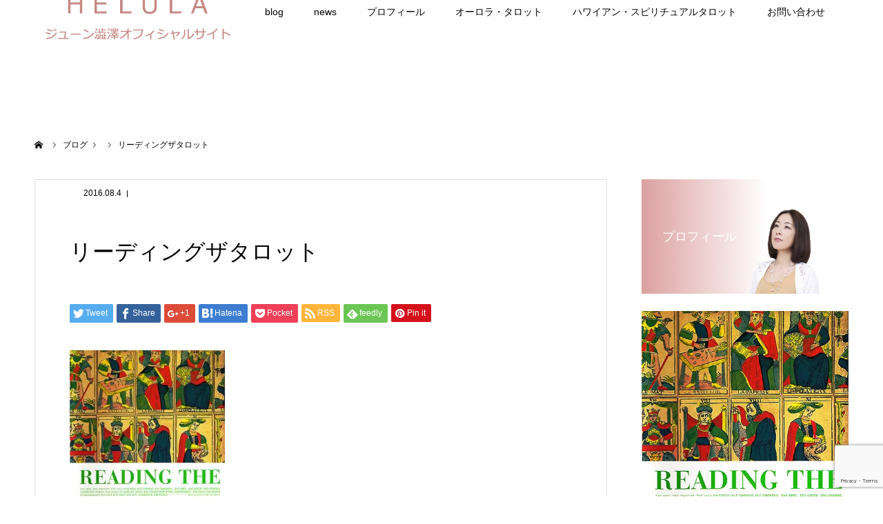

--- FILE ---
content_type: text/html; charset=utf-8
request_url: https://www.google.com/recaptcha/api2/anchor?ar=1&k=6LdHOy0cAAAAAOLTA48yEsEtLOqS71ToZwQpoaG0&co=aHR0cHM6Ly9oZWx1bGEuY29tOjQ0Mw..&hl=en&v=N67nZn4AqZkNcbeMu4prBgzg&size=invisible&anchor-ms=20000&execute-ms=30000&cb=y43tmmg8lyeg
body_size: 48648
content:
<!DOCTYPE HTML><html dir="ltr" lang="en"><head><meta http-equiv="Content-Type" content="text/html; charset=UTF-8">
<meta http-equiv="X-UA-Compatible" content="IE=edge">
<title>reCAPTCHA</title>
<style type="text/css">
/* cyrillic-ext */
@font-face {
  font-family: 'Roboto';
  font-style: normal;
  font-weight: 400;
  font-stretch: 100%;
  src: url(//fonts.gstatic.com/s/roboto/v48/KFO7CnqEu92Fr1ME7kSn66aGLdTylUAMa3GUBHMdazTgWw.woff2) format('woff2');
  unicode-range: U+0460-052F, U+1C80-1C8A, U+20B4, U+2DE0-2DFF, U+A640-A69F, U+FE2E-FE2F;
}
/* cyrillic */
@font-face {
  font-family: 'Roboto';
  font-style: normal;
  font-weight: 400;
  font-stretch: 100%;
  src: url(//fonts.gstatic.com/s/roboto/v48/KFO7CnqEu92Fr1ME7kSn66aGLdTylUAMa3iUBHMdazTgWw.woff2) format('woff2');
  unicode-range: U+0301, U+0400-045F, U+0490-0491, U+04B0-04B1, U+2116;
}
/* greek-ext */
@font-face {
  font-family: 'Roboto';
  font-style: normal;
  font-weight: 400;
  font-stretch: 100%;
  src: url(//fonts.gstatic.com/s/roboto/v48/KFO7CnqEu92Fr1ME7kSn66aGLdTylUAMa3CUBHMdazTgWw.woff2) format('woff2');
  unicode-range: U+1F00-1FFF;
}
/* greek */
@font-face {
  font-family: 'Roboto';
  font-style: normal;
  font-weight: 400;
  font-stretch: 100%;
  src: url(//fonts.gstatic.com/s/roboto/v48/KFO7CnqEu92Fr1ME7kSn66aGLdTylUAMa3-UBHMdazTgWw.woff2) format('woff2');
  unicode-range: U+0370-0377, U+037A-037F, U+0384-038A, U+038C, U+038E-03A1, U+03A3-03FF;
}
/* math */
@font-face {
  font-family: 'Roboto';
  font-style: normal;
  font-weight: 400;
  font-stretch: 100%;
  src: url(//fonts.gstatic.com/s/roboto/v48/KFO7CnqEu92Fr1ME7kSn66aGLdTylUAMawCUBHMdazTgWw.woff2) format('woff2');
  unicode-range: U+0302-0303, U+0305, U+0307-0308, U+0310, U+0312, U+0315, U+031A, U+0326-0327, U+032C, U+032F-0330, U+0332-0333, U+0338, U+033A, U+0346, U+034D, U+0391-03A1, U+03A3-03A9, U+03B1-03C9, U+03D1, U+03D5-03D6, U+03F0-03F1, U+03F4-03F5, U+2016-2017, U+2034-2038, U+203C, U+2040, U+2043, U+2047, U+2050, U+2057, U+205F, U+2070-2071, U+2074-208E, U+2090-209C, U+20D0-20DC, U+20E1, U+20E5-20EF, U+2100-2112, U+2114-2115, U+2117-2121, U+2123-214F, U+2190, U+2192, U+2194-21AE, U+21B0-21E5, U+21F1-21F2, U+21F4-2211, U+2213-2214, U+2216-22FF, U+2308-230B, U+2310, U+2319, U+231C-2321, U+2336-237A, U+237C, U+2395, U+239B-23B7, U+23D0, U+23DC-23E1, U+2474-2475, U+25AF, U+25B3, U+25B7, U+25BD, U+25C1, U+25CA, U+25CC, U+25FB, U+266D-266F, U+27C0-27FF, U+2900-2AFF, U+2B0E-2B11, U+2B30-2B4C, U+2BFE, U+3030, U+FF5B, U+FF5D, U+1D400-1D7FF, U+1EE00-1EEFF;
}
/* symbols */
@font-face {
  font-family: 'Roboto';
  font-style: normal;
  font-weight: 400;
  font-stretch: 100%;
  src: url(//fonts.gstatic.com/s/roboto/v48/KFO7CnqEu92Fr1ME7kSn66aGLdTylUAMaxKUBHMdazTgWw.woff2) format('woff2');
  unicode-range: U+0001-000C, U+000E-001F, U+007F-009F, U+20DD-20E0, U+20E2-20E4, U+2150-218F, U+2190, U+2192, U+2194-2199, U+21AF, U+21E6-21F0, U+21F3, U+2218-2219, U+2299, U+22C4-22C6, U+2300-243F, U+2440-244A, U+2460-24FF, U+25A0-27BF, U+2800-28FF, U+2921-2922, U+2981, U+29BF, U+29EB, U+2B00-2BFF, U+4DC0-4DFF, U+FFF9-FFFB, U+10140-1018E, U+10190-1019C, U+101A0, U+101D0-101FD, U+102E0-102FB, U+10E60-10E7E, U+1D2C0-1D2D3, U+1D2E0-1D37F, U+1F000-1F0FF, U+1F100-1F1AD, U+1F1E6-1F1FF, U+1F30D-1F30F, U+1F315, U+1F31C, U+1F31E, U+1F320-1F32C, U+1F336, U+1F378, U+1F37D, U+1F382, U+1F393-1F39F, U+1F3A7-1F3A8, U+1F3AC-1F3AF, U+1F3C2, U+1F3C4-1F3C6, U+1F3CA-1F3CE, U+1F3D4-1F3E0, U+1F3ED, U+1F3F1-1F3F3, U+1F3F5-1F3F7, U+1F408, U+1F415, U+1F41F, U+1F426, U+1F43F, U+1F441-1F442, U+1F444, U+1F446-1F449, U+1F44C-1F44E, U+1F453, U+1F46A, U+1F47D, U+1F4A3, U+1F4B0, U+1F4B3, U+1F4B9, U+1F4BB, U+1F4BF, U+1F4C8-1F4CB, U+1F4D6, U+1F4DA, U+1F4DF, U+1F4E3-1F4E6, U+1F4EA-1F4ED, U+1F4F7, U+1F4F9-1F4FB, U+1F4FD-1F4FE, U+1F503, U+1F507-1F50B, U+1F50D, U+1F512-1F513, U+1F53E-1F54A, U+1F54F-1F5FA, U+1F610, U+1F650-1F67F, U+1F687, U+1F68D, U+1F691, U+1F694, U+1F698, U+1F6AD, U+1F6B2, U+1F6B9-1F6BA, U+1F6BC, U+1F6C6-1F6CF, U+1F6D3-1F6D7, U+1F6E0-1F6EA, U+1F6F0-1F6F3, U+1F6F7-1F6FC, U+1F700-1F7FF, U+1F800-1F80B, U+1F810-1F847, U+1F850-1F859, U+1F860-1F887, U+1F890-1F8AD, U+1F8B0-1F8BB, U+1F8C0-1F8C1, U+1F900-1F90B, U+1F93B, U+1F946, U+1F984, U+1F996, U+1F9E9, U+1FA00-1FA6F, U+1FA70-1FA7C, U+1FA80-1FA89, U+1FA8F-1FAC6, U+1FACE-1FADC, U+1FADF-1FAE9, U+1FAF0-1FAF8, U+1FB00-1FBFF;
}
/* vietnamese */
@font-face {
  font-family: 'Roboto';
  font-style: normal;
  font-weight: 400;
  font-stretch: 100%;
  src: url(//fonts.gstatic.com/s/roboto/v48/KFO7CnqEu92Fr1ME7kSn66aGLdTylUAMa3OUBHMdazTgWw.woff2) format('woff2');
  unicode-range: U+0102-0103, U+0110-0111, U+0128-0129, U+0168-0169, U+01A0-01A1, U+01AF-01B0, U+0300-0301, U+0303-0304, U+0308-0309, U+0323, U+0329, U+1EA0-1EF9, U+20AB;
}
/* latin-ext */
@font-face {
  font-family: 'Roboto';
  font-style: normal;
  font-weight: 400;
  font-stretch: 100%;
  src: url(//fonts.gstatic.com/s/roboto/v48/KFO7CnqEu92Fr1ME7kSn66aGLdTylUAMa3KUBHMdazTgWw.woff2) format('woff2');
  unicode-range: U+0100-02BA, U+02BD-02C5, U+02C7-02CC, U+02CE-02D7, U+02DD-02FF, U+0304, U+0308, U+0329, U+1D00-1DBF, U+1E00-1E9F, U+1EF2-1EFF, U+2020, U+20A0-20AB, U+20AD-20C0, U+2113, U+2C60-2C7F, U+A720-A7FF;
}
/* latin */
@font-face {
  font-family: 'Roboto';
  font-style: normal;
  font-weight: 400;
  font-stretch: 100%;
  src: url(//fonts.gstatic.com/s/roboto/v48/KFO7CnqEu92Fr1ME7kSn66aGLdTylUAMa3yUBHMdazQ.woff2) format('woff2');
  unicode-range: U+0000-00FF, U+0131, U+0152-0153, U+02BB-02BC, U+02C6, U+02DA, U+02DC, U+0304, U+0308, U+0329, U+2000-206F, U+20AC, U+2122, U+2191, U+2193, U+2212, U+2215, U+FEFF, U+FFFD;
}
/* cyrillic-ext */
@font-face {
  font-family: 'Roboto';
  font-style: normal;
  font-weight: 500;
  font-stretch: 100%;
  src: url(//fonts.gstatic.com/s/roboto/v48/KFO7CnqEu92Fr1ME7kSn66aGLdTylUAMa3GUBHMdazTgWw.woff2) format('woff2');
  unicode-range: U+0460-052F, U+1C80-1C8A, U+20B4, U+2DE0-2DFF, U+A640-A69F, U+FE2E-FE2F;
}
/* cyrillic */
@font-face {
  font-family: 'Roboto';
  font-style: normal;
  font-weight: 500;
  font-stretch: 100%;
  src: url(//fonts.gstatic.com/s/roboto/v48/KFO7CnqEu92Fr1ME7kSn66aGLdTylUAMa3iUBHMdazTgWw.woff2) format('woff2');
  unicode-range: U+0301, U+0400-045F, U+0490-0491, U+04B0-04B1, U+2116;
}
/* greek-ext */
@font-face {
  font-family: 'Roboto';
  font-style: normal;
  font-weight: 500;
  font-stretch: 100%;
  src: url(//fonts.gstatic.com/s/roboto/v48/KFO7CnqEu92Fr1ME7kSn66aGLdTylUAMa3CUBHMdazTgWw.woff2) format('woff2');
  unicode-range: U+1F00-1FFF;
}
/* greek */
@font-face {
  font-family: 'Roboto';
  font-style: normal;
  font-weight: 500;
  font-stretch: 100%;
  src: url(//fonts.gstatic.com/s/roboto/v48/KFO7CnqEu92Fr1ME7kSn66aGLdTylUAMa3-UBHMdazTgWw.woff2) format('woff2');
  unicode-range: U+0370-0377, U+037A-037F, U+0384-038A, U+038C, U+038E-03A1, U+03A3-03FF;
}
/* math */
@font-face {
  font-family: 'Roboto';
  font-style: normal;
  font-weight: 500;
  font-stretch: 100%;
  src: url(//fonts.gstatic.com/s/roboto/v48/KFO7CnqEu92Fr1ME7kSn66aGLdTylUAMawCUBHMdazTgWw.woff2) format('woff2');
  unicode-range: U+0302-0303, U+0305, U+0307-0308, U+0310, U+0312, U+0315, U+031A, U+0326-0327, U+032C, U+032F-0330, U+0332-0333, U+0338, U+033A, U+0346, U+034D, U+0391-03A1, U+03A3-03A9, U+03B1-03C9, U+03D1, U+03D5-03D6, U+03F0-03F1, U+03F4-03F5, U+2016-2017, U+2034-2038, U+203C, U+2040, U+2043, U+2047, U+2050, U+2057, U+205F, U+2070-2071, U+2074-208E, U+2090-209C, U+20D0-20DC, U+20E1, U+20E5-20EF, U+2100-2112, U+2114-2115, U+2117-2121, U+2123-214F, U+2190, U+2192, U+2194-21AE, U+21B0-21E5, U+21F1-21F2, U+21F4-2211, U+2213-2214, U+2216-22FF, U+2308-230B, U+2310, U+2319, U+231C-2321, U+2336-237A, U+237C, U+2395, U+239B-23B7, U+23D0, U+23DC-23E1, U+2474-2475, U+25AF, U+25B3, U+25B7, U+25BD, U+25C1, U+25CA, U+25CC, U+25FB, U+266D-266F, U+27C0-27FF, U+2900-2AFF, U+2B0E-2B11, U+2B30-2B4C, U+2BFE, U+3030, U+FF5B, U+FF5D, U+1D400-1D7FF, U+1EE00-1EEFF;
}
/* symbols */
@font-face {
  font-family: 'Roboto';
  font-style: normal;
  font-weight: 500;
  font-stretch: 100%;
  src: url(//fonts.gstatic.com/s/roboto/v48/KFO7CnqEu92Fr1ME7kSn66aGLdTylUAMaxKUBHMdazTgWw.woff2) format('woff2');
  unicode-range: U+0001-000C, U+000E-001F, U+007F-009F, U+20DD-20E0, U+20E2-20E4, U+2150-218F, U+2190, U+2192, U+2194-2199, U+21AF, U+21E6-21F0, U+21F3, U+2218-2219, U+2299, U+22C4-22C6, U+2300-243F, U+2440-244A, U+2460-24FF, U+25A0-27BF, U+2800-28FF, U+2921-2922, U+2981, U+29BF, U+29EB, U+2B00-2BFF, U+4DC0-4DFF, U+FFF9-FFFB, U+10140-1018E, U+10190-1019C, U+101A0, U+101D0-101FD, U+102E0-102FB, U+10E60-10E7E, U+1D2C0-1D2D3, U+1D2E0-1D37F, U+1F000-1F0FF, U+1F100-1F1AD, U+1F1E6-1F1FF, U+1F30D-1F30F, U+1F315, U+1F31C, U+1F31E, U+1F320-1F32C, U+1F336, U+1F378, U+1F37D, U+1F382, U+1F393-1F39F, U+1F3A7-1F3A8, U+1F3AC-1F3AF, U+1F3C2, U+1F3C4-1F3C6, U+1F3CA-1F3CE, U+1F3D4-1F3E0, U+1F3ED, U+1F3F1-1F3F3, U+1F3F5-1F3F7, U+1F408, U+1F415, U+1F41F, U+1F426, U+1F43F, U+1F441-1F442, U+1F444, U+1F446-1F449, U+1F44C-1F44E, U+1F453, U+1F46A, U+1F47D, U+1F4A3, U+1F4B0, U+1F4B3, U+1F4B9, U+1F4BB, U+1F4BF, U+1F4C8-1F4CB, U+1F4D6, U+1F4DA, U+1F4DF, U+1F4E3-1F4E6, U+1F4EA-1F4ED, U+1F4F7, U+1F4F9-1F4FB, U+1F4FD-1F4FE, U+1F503, U+1F507-1F50B, U+1F50D, U+1F512-1F513, U+1F53E-1F54A, U+1F54F-1F5FA, U+1F610, U+1F650-1F67F, U+1F687, U+1F68D, U+1F691, U+1F694, U+1F698, U+1F6AD, U+1F6B2, U+1F6B9-1F6BA, U+1F6BC, U+1F6C6-1F6CF, U+1F6D3-1F6D7, U+1F6E0-1F6EA, U+1F6F0-1F6F3, U+1F6F7-1F6FC, U+1F700-1F7FF, U+1F800-1F80B, U+1F810-1F847, U+1F850-1F859, U+1F860-1F887, U+1F890-1F8AD, U+1F8B0-1F8BB, U+1F8C0-1F8C1, U+1F900-1F90B, U+1F93B, U+1F946, U+1F984, U+1F996, U+1F9E9, U+1FA00-1FA6F, U+1FA70-1FA7C, U+1FA80-1FA89, U+1FA8F-1FAC6, U+1FACE-1FADC, U+1FADF-1FAE9, U+1FAF0-1FAF8, U+1FB00-1FBFF;
}
/* vietnamese */
@font-face {
  font-family: 'Roboto';
  font-style: normal;
  font-weight: 500;
  font-stretch: 100%;
  src: url(//fonts.gstatic.com/s/roboto/v48/KFO7CnqEu92Fr1ME7kSn66aGLdTylUAMa3OUBHMdazTgWw.woff2) format('woff2');
  unicode-range: U+0102-0103, U+0110-0111, U+0128-0129, U+0168-0169, U+01A0-01A1, U+01AF-01B0, U+0300-0301, U+0303-0304, U+0308-0309, U+0323, U+0329, U+1EA0-1EF9, U+20AB;
}
/* latin-ext */
@font-face {
  font-family: 'Roboto';
  font-style: normal;
  font-weight: 500;
  font-stretch: 100%;
  src: url(//fonts.gstatic.com/s/roboto/v48/KFO7CnqEu92Fr1ME7kSn66aGLdTylUAMa3KUBHMdazTgWw.woff2) format('woff2');
  unicode-range: U+0100-02BA, U+02BD-02C5, U+02C7-02CC, U+02CE-02D7, U+02DD-02FF, U+0304, U+0308, U+0329, U+1D00-1DBF, U+1E00-1E9F, U+1EF2-1EFF, U+2020, U+20A0-20AB, U+20AD-20C0, U+2113, U+2C60-2C7F, U+A720-A7FF;
}
/* latin */
@font-face {
  font-family: 'Roboto';
  font-style: normal;
  font-weight: 500;
  font-stretch: 100%;
  src: url(//fonts.gstatic.com/s/roboto/v48/KFO7CnqEu92Fr1ME7kSn66aGLdTylUAMa3yUBHMdazQ.woff2) format('woff2');
  unicode-range: U+0000-00FF, U+0131, U+0152-0153, U+02BB-02BC, U+02C6, U+02DA, U+02DC, U+0304, U+0308, U+0329, U+2000-206F, U+20AC, U+2122, U+2191, U+2193, U+2212, U+2215, U+FEFF, U+FFFD;
}
/* cyrillic-ext */
@font-face {
  font-family: 'Roboto';
  font-style: normal;
  font-weight: 900;
  font-stretch: 100%;
  src: url(//fonts.gstatic.com/s/roboto/v48/KFO7CnqEu92Fr1ME7kSn66aGLdTylUAMa3GUBHMdazTgWw.woff2) format('woff2');
  unicode-range: U+0460-052F, U+1C80-1C8A, U+20B4, U+2DE0-2DFF, U+A640-A69F, U+FE2E-FE2F;
}
/* cyrillic */
@font-face {
  font-family: 'Roboto';
  font-style: normal;
  font-weight: 900;
  font-stretch: 100%;
  src: url(//fonts.gstatic.com/s/roboto/v48/KFO7CnqEu92Fr1ME7kSn66aGLdTylUAMa3iUBHMdazTgWw.woff2) format('woff2');
  unicode-range: U+0301, U+0400-045F, U+0490-0491, U+04B0-04B1, U+2116;
}
/* greek-ext */
@font-face {
  font-family: 'Roboto';
  font-style: normal;
  font-weight: 900;
  font-stretch: 100%;
  src: url(//fonts.gstatic.com/s/roboto/v48/KFO7CnqEu92Fr1ME7kSn66aGLdTylUAMa3CUBHMdazTgWw.woff2) format('woff2');
  unicode-range: U+1F00-1FFF;
}
/* greek */
@font-face {
  font-family: 'Roboto';
  font-style: normal;
  font-weight: 900;
  font-stretch: 100%;
  src: url(//fonts.gstatic.com/s/roboto/v48/KFO7CnqEu92Fr1ME7kSn66aGLdTylUAMa3-UBHMdazTgWw.woff2) format('woff2');
  unicode-range: U+0370-0377, U+037A-037F, U+0384-038A, U+038C, U+038E-03A1, U+03A3-03FF;
}
/* math */
@font-face {
  font-family: 'Roboto';
  font-style: normal;
  font-weight: 900;
  font-stretch: 100%;
  src: url(//fonts.gstatic.com/s/roboto/v48/KFO7CnqEu92Fr1ME7kSn66aGLdTylUAMawCUBHMdazTgWw.woff2) format('woff2');
  unicode-range: U+0302-0303, U+0305, U+0307-0308, U+0310, U+0312, U+0315, U+031A, U+0326-0327, U+032C, U+032F-0330, U+0332-0333, U+0338, U+033A, U+0346, U+034D, U+0391-03A1, U+03A3-03A9, U+03B1-03C9, U+03D1, U+03D5-03D6, U+03F0-03F1, U+03F4-03F5, U+2016-2017, U+2034-2038, U+203C, U+2040, U+2043, U+2047, U+2050, U+2057, U+205F, U+2070-2071, U+2074-208E, U+2090-209C, U+20D0-20DC, U+20E1, U+20E5-20EF, U+2100-2112, U+2114-2115, U+2117-2121, U+2123-214F, U+2190, U+2192, U+2194-21AE, U+21B0-21E5, U+21F1-21F2, U+21F4-2211, U+2213-2214, U+2216-22FF, U+2308-230B, U+2310, U+2319, U+231C-2321, U+2336-237A, U+237C, U+2395, U+239B-23B7, U+23D0, U+23DC-23E1, U+2474-2475, U+25AF, U+25B3, U+25B7, U+25BD, U+25C1, U+25CA, U+25CC, U+25FB, U+266D-266F, U+27C0-27FF, U+2900-2AFF, U+2B0E-2B11, U+2B30-2B4C, U+2BFE, U+3030, U+FF5B, U+FF5D, U+1D400-1D7FF, U+1EE00-1EEFF;
}
/* symbols */
@font-face {
  font-family: 'Roboto';
  font-style: normal;
  font-weight: 900;
  font-stretch: 100%;
  src: url(//fonts.gstatic.com/s/roboto/v48/KFO7CnqEu92Fr1ME7kSn66aGLdTylUAMaxKUBHMdazTgWw.woff2) format('woff2');
  unicode-range: U+0001-000C, U+000E-001F, U+007F-009F, U+20DD-20E0, U+20E2-20E4, U+2150-218F, U+2190, U+2192, U+2194-2199, U+21AF, U+21E6-21F0, U+21F3, U+2218-2219, U+2299, U+22C4-22C6, U+2300-243F, U+2440-244A, U+2460-24FF, U+25A0-27BF, U+2800-28FF, U+2921-2922, U+2981, U+29BF, U+29EB, U+2B00-2BFF, U+4DC0-4DFF, U+FFF9-FFFB, U+10140-1018E, U+10190-1019C, U+101A0, U+101D0-101FD, U+102E0-102FB, U+10E60-10E7E, U+1D2C0-1D2D3, U+1D2E0-1D37F, U+1F000-1F0FF, U+1F100-1F1AD, U+1F1E6-1F1FF, U+1F30D-1F30F, U+1F315, U+1F31C, U+1F31E, U+1F320-1F32C, U+1F336, U+1F378, U+1F37D, U+1F382, U+1F393-1F39F, U+1F3A7-1F3A8, U+1F3AC-1F3AF, U+1F3C2, U+1F3C4-1F3C6, U+1F3CA-1F3CE, U+1F3D4-1F3E0, U+1F3ED, U+1F3F1-1F3F3, U+1F3F5-1F3F7, U+1F408, U+1F415, U+1F41F, U+1F426, U+1F43F, U+1F441-1F442, U+1F444, U+1F446-1F449, U+1F44C-1F44E, U+1F453, U+1F46A, U+1F47D, U+1F4A3, U+1F4B0, U+1F4B3, U+1F4B9, U+1F4BB, U+1F4BF, U+1F4C8-1F4CB, U+1F4D6, U+1F4DA, U+1F4DF, U+1F4E3-1F4E6, U+1F4EA-1F4ED, U+1F4F7, U+1F4F9-1F4FB, U+1F4FD-1F4FE, U+1F503, U+1F507-1F50B, U+1F50D, U+1F512-1F513, U+1F53E-1F54A, U+1F54F-1F5FA, U+1F610, U+1F650-1F67F, U+1F687, U+1F68D, U+1F691, U+1F694, U+1F698, U+1F6AD, U+1F6B2, U+1F6B9-1F6BA, U+1F6BC, U+1F6C6-1F6CF, U+1F6D3-1F6D7, U+1F6E0-1F6EA, U+1F6F0-1F6F3, U+1F6F7-1F6FC, U+1F700-1F7FF, U+1F800-1F80B, U+1F810-1F847, U+1F850-1F859, U+1F860-1F887, U+1F890-1F8AD, U+1F8B0-1F8BB, U+1F8C0-1F8C1, U+1F900-1F90B, U+1F93B, U+1F946, U+1F984, U+1F996, U+1F9E9, U+1FA00-1FA6F, U+1FA70-1FA7C, U+1FA80-1FA89, U+1FA8F-1FAC6, U+1FACE-1FADC, U+1FADF-1FAE9, U+1FAF0-1FAF8, U+1FB00-1FBFF;
}
/* vietnamese */
@font-face {
  font-family: 'Roboto';
  font-style: normal;
  font-weight: 900;
  font-stretch: 100%;
  src: url(//fonts.gstatic.com/s/roboto/v48/KFO7CnqEu92Fr1ME7kSn66aGLdTylUAMa3OUBHMdazTgWw.woff2) format('woff2');
  unicode-range: U+0102-0103, U+0110-0111, U+0128-0129, U+0168-0169, U+01A0-01A1, U+01AF-01B0, U+0300-0301, U+0303-0304, U+0308-0309, U+0323, U+0329, U+1EA0-1EF9, U+20AB;
}
/* latin-ext */
@font-face {
  font-family: 'Roboto';
  font-style: normal;
  font-weight: 900;
  font-stretch: 100%;
  src: url(//fonts.gstatic.com/s/roboto/v48/KFO7CnqEu92Fr1ME7kSn66aGLdTylUAMa3KUBHMdazTgWw.woff2) format('woff2');
  unicode-range: U+0100-02BA, U+02BD-02C5, U+02C7-02CC, U+02CE-02D7, U+02DD-02FF, U+0304, U+0308, U+0329, U+1D00-1DBF, U+1E00-1E9F, U+1EF2-1EFF, U+2020, U+20A0-20AB, U+20AD-20C0, U+2113, U+2C60-2C7F, U+A720-A7FF;
}
/* latin */
@font-face {
  font-family: 'Roboto';
  font-style: normal;
  font-weight: 900;
  font-stretch: 100%;
  src: url(//fonts.gstatic.com/s/roboto/v48/KFO7CnqEu92Fr1ME7kSn66aGLdTylUAMa3yUBHMdazQ.woff2) format('woff2');
  unicode-range: U+0000-00FF, U+0131, U+0152-0153, U+02BB-02BC, U+02C6, U+02DA, U+02DC, U+0304, U+0308, U+0329, U+2000-206F, U+20AC, U+2122, U+2191, U+2193, U+2212, U+2215, U+FEFF, U+FFFD;
}

</style>
<link rel="stylesheet" type="text/css" href="https://www.gstatic.com/recaptcha/releases/N67nZn4AqZkNcbeMu4prBgzg/styles__ltr.css">
<script nonce="7znKtUZApVlpN9XBQlXElA" type="text/javascript">window['__recaptcha_api'] = 'https://www.google.com/recaptcha/api2/';</script>
<script type="text/javascript" src="https://www.gstatic.com/recaptcha/releases/N67nZn4AqZkNcbeMu4prBgzg/recaptcha__en.js" nonce="7znKtUZApVlpN9XBQlXElA">
      
    </script></head>
<body><div id="rc-anchor-alert" class="rc-anchor-alert"></div>
<input type="hidden" id="recaptcha-token" value="[base64]">
<script type="text/javascript" nonce="7znKtUZApVlpN9XBQlXElA">
      recaptcha.anchor.Main.init("[\x22ainput\x22,[\x22bgdata\x22,\x22\x22,\[base64]/[base64]/[base64]/bmV3IHJbeF0oY1swXSk6RT09Mj9uZXcgclt4XShjWzBdLGNbMV0pOkU9PTM/bmV3IHJbeF0oY1swXSxjWzFdLGNbMl0pOkU9PTQ/[base64]/[base64]/[base64]/[base64]/[base64]/[base64]/[base64]/[base64]\x22,\[base64]\x22,\x22HC53wpo9TsKFbMKnKQDDj3XDrMKULsO9asOvWsK9TGFCw5cSwpsvw4RxYsOBw7/Cp13DlsOsw53Cj8Kyw5bClcKcw6XCjsO+w6/[base64]/JUrCoMOIPUrDqMO+w7HDmMOBHTI5wqnDlQDDicKyw65pw6s0FsKfMsK6cMK6NwPDgk3Ct8OOJE5Cw4NpwqtXwpvDuls1YFc/J8Olw7FNbz/CncKQUMKCB8Kfw6N7w7PDvBbCrlnChQbDjsKVLcKOB2prIQhadcK5BsOgEcOBKXQRw4TCgm/DqcOpTMKVwpnCn8OHwqpsdcKIwp3CsyrCusKRwq3Cixtrwpthw7bCvsKxw4jChH3DmxMcwqvCrcK7w5wcwpXDvQkOwrDCqHJZNsOVGMO3w4dOw412w57ClcOUAAlnw4hPw73CklrDgFvDlE/Dg2wOw71iYsKvZX/DjCkcZXI7V8KUwpLCkgB1w4/DgsOPw4zDhH5jJVUTw5jDskjDv2E/[base64]/[base64]/CtQTDnFnDhTPCohRYYhg5wqzClSfDqMKFNxw3AiHCssKDbC3DlwvDrArDpMKbw6/DjMK9BUnDryECwoMyw4R/wq4xwoAXaMKBIGxaJQvCh8KKw6ddw6hyN8O1woFvw4PDhknCtMKWccKvw4nCucK0IsK0wovCssO4dsOuRMKww4zDtsOLwpUWw4gUwqXCoVQcwrLDhzPDmMKZwopgwp7CrcOka13CmsKyCRPDj1/[base64]/[base64]/ClsKww7oOwqkww7XDgcOwaMK6bcOULlbCp2PDhsOhZh8VEHt2w5hbBmzDvsKLRMKtwo/DoVfCicKNwqXCksKLw43DuH3Cj8KyTQ/[base64]/[base64]/w518w5Y1Lg/DtsKbwrvCsAIsfk7CiMOuc8K6w5pUwrHCvHdJCMOfN8K3YkbCk0IZGVzDqEzDrcOfw4QYTMKdB8K7w6VCFMOfEcOJw7nDrknCi8OcwrctasO7Fi80esODw5/[base64]/[base64]/w4I8w4zDpsOUwovCk8Kmw6nDuMKrwpRPw7jDocK8MkAyEsKgwp/DssKxw441DmYAwpt6Hx/CszLCucOlw5bCksK+XsKuTBDDnGoswpQVw5tdwobCrQfDhsOxTm7DpkHDgMOkwrHDpR7Dj0XCr8OvwolvHjXCnGAcwrZgw7Faw5dsBsOVEyVzw73CnsKow5nCr2bCphfCumvCqT/Col5RY8OID3NIJsKewo7DuS43w4PCjhPDt8KrFsKkI33DucK1w4rClQ7DpTt9w7LCuwE/TXJrwoNsD8OVNsOjw7PCgE7CpmzCucK1XcKmMyp4TjgQw6zCvsKdw7DCqx5iVSjCjys5IsOJUjlReBXDox7DjTwmwqY/woYBe8Kwwp5Fw40fwq5aK8KaSlEFRSrClQPDsQURRX0gex3CuMKWw7E1wpPDkMOSw4ktwqLCtMKMbwdkwozCkjLCh0pvb8OvdMKwworCpMOew7HCg8OXfg/DtcOfMCrDrjd+OHFmwpAowowcw4vDmMK/wqfCmcOSw5cvdm/[base64]/[base64]/DoMOTXcKaFMO6wogzw5fCq8K/[base64]/ChizDi2E8w6swV8Oww4DCoXPCj8KiwpbDlMKEw74pC8Kdw5QRN8OmDMKPUsKow6fDm3xmw6N0W0chCUJkSS/Ds8KXFyrDlMOvXMORw7TCrBzDtMKRLQknIcK7WSdIEMOkCBbCiV0PYsKTw6vCmcKNKG7DtG3Dk8OZwqDCp8O0WsKsw6fDuVzCvMKHwr5Ew4ArTlPChDUzwoVXwq1kMUZ1wprCkcKSF8OfdmXDmUwdwqjDrcOew4TDqUBIw5nDhMKDUsKWLBRBc0fDoWI/YMKvwqTComMSMkpcBAbCs2zDiRwpwoQnK1XCkBPDiUFRMsODw4XCv2TCh8Oie2kdw608IDwZw77Do8K9w4V4woFaw44ew7HCrhM1Ug3ClE8YMsKjQsKDw6LDqHnCsRzCnQgZTcK2wpt/Jz3CtMOmw4HCnijDisKNw6zDk10uMDrDhkHDvsO2wospw5TClXoywpDDuE5/[base64]/DtTLDhQU4DcOnw60Kw74Yw4tvecOPCWvDnsKTw7hMRsK3e8KkEWnDjcKgFBknw4A/w7TCtsKKaAHCk8OLc8O4bMK8J8OVXMKxKsOjwrnClwd/wrtyX8OYDcKlw711w45ccMOfXcKjKsOLAMOdw6d8ZzLCvXPDmsOLwpzDgcOJTcKmw5/Dq8Khw7JXc8KmMMODw6c7wrBhw7cFw7R2wovCscOvw6XDuxhMX8KrDcKZw690wp/CnsKgw5oxWgN/wr/Dv0pOWjTCp2scCcKmw44XwqrCrDJbwq/CsyvDusOewr7DosOHwpfCkMKkwpZWYMO7OT3CgsOTB8KkX8KpwpQ8w6PDuFsLwrPDiF1Kw6TDiFtwXA7DlFXCj8ORwqzDp8Obw6pbHgF6w6HChMKbQcKJw5RqwpPCscOhw5PDqcKrKsOaw6zCkFsJw5ABUi97w6cwdcO4XDR1w4Iqwr/CnkEiwr7CqcOTHjMOVxzDigXCqsOLw5vCu8K2wqNtLRhPwqjDlDvCgMOZHUMhwpjCksKQwqAZPVEFwr3DjFjCnsOMwpAuXcOqb8KDwr7DjCrDscOPwp5vwpQ6CcOJw4YUaMKqw5XCqcKgwqzCvljDl8Kyw59TwrFkwop0PsOhw6tswq/CtkB5JGLDgMOcw4QMaDlbw7XDuxzDnsKPw6gzwrrDiW/DmA1AF0zDhXnDtXltEFnDliDCtsKmwprCnsKpw60JSsOOB8Ovw4DDsRjCiVnCpi3DmV3Djn3Cu8O/w5tdwogpw4RpZnbCnMKfw4DDocO7w6vDo3fDi8KmwqR9Ox5pwqs/wpVAFCHDlsOGwqobw6dhFy/DpcK+Q8KAaVwUwqFVMFTCqMKDwoHCvcOwS3PDjz3CpcKvY8OcPcOyw67CusKAXkpmwonDu8KNBsKcRGjDsnnCv8OKw48OPk/DoQbCscO5w6PDulFlRMKQw4BGw406wopJQjhJZjpAw5zDuD8mFsKVwoJowqlJwp7CsMKmw63CinRswpk1wr9gZEQqw7pFwrgWw7/DiilBw6jCrMO7w7tjK8OYfsO3wqo+wobCkwHDksOqwqHCuMKNwo9WPcOKw7tedsO8wpTCg8KMwppoMcK7wo91wovCjQHCnMOHwrBBE8KMa1hHw4TCmcKeI8OkZmNKIcO2w6xuV8KGVsKzwrEUJzQ5WcObIcOKwohxCsKqdcOtwq8Lw7nCgSLCrsKaw6/CjmHDlcOWA1zCrMKaGcK1BMOVw7/DrSt0IsOowqLDt8KBScOiwoA0w5jCmzw9w4M/TcKUwo3CiMOyZsKAQmzCnDwhbwA1EwHCi0fCrMKjUwkGw73DrSdUw7jDjsOVw67DocOWX1fCvgvCsBbDj1QXPMORC0gEwq/CmMOdScO5LWQSZ8KIw6NQw67DlMOCUMKAdVHChjHCp8KMc8OYJMKFwpw+w63CjC8OcsKUw4YIwrZ1wq51woBIw6g/wpnDocOve1fDlxdQRCTChHPDmEEWeQVZwq8xwrTCj8KGwpQTCcKpPlkjJcOIK8OtTcKewrQ6wox6R8OfXGJuwoHCp8O6wp/Dpy5bVX/[base64]/CisK4G8Oiw6N+AU3CqhpoUBrDrmxmwqldwpjDrUYmw5AXYMKyeGgeJ8O4w7EJwoNyVSBOGsOTw6g1WcKqd8KOfcKqbSLCp8K/w7R7w6nCjcOiw6/DssO7RS7DgMKXdcOVBsK6KH3DtCDDgsOiw7rClcOfwp5iwrzDlMKFw6HDuMODWnhiF8KGw5xSw6nCsiFfXlHCrlQvR8K9w5/DnMOFwo8xRsOaZcOFMcKzwrvCkwJDcsOEwpTDtQTDlcO3GXs2wpnCsUk0P8OoIUvCocKFwphnwrJOworDjhFmw4bDhMOEw7jDlkNqwp7DrsOeXGhewp7CvcKaS8OEwpFWfH1qw58two3DmnQZw5bCuS5RXyfDtDXCpxzDgcKFW8OpwrQxewzCkB/Dmi3CrTPDgWMcwoRKwr5Lw7HCkgLCjTvCu8OUanLCql/[base64]/[base64]/CrDMTUTXCt8KHUTcPXjbCv2Fyw71Vw45pZnBuw5sKfsOpWMKnYwofP1pIw7zDo8KqVHPDvSYbFXTCgGN+b8O6DcK/w6QxQwtOw7Adw5nCkD/Cq8Kbwq10dH/DmcKDXGjDnQM6woRtEjpjViRDwp7DgsObw6LCj8K5w6rDkgXChWRPF8OUwrdwV8KzYEfCl0lYwq/[base64]/Cv8KAwrHDrlhJwpAzDUUiGWU/w79QBBAWw6xKw5Q3ZjhnwrTDtMKaw5jCvsKXwrNHHsODwp/CusK8bRXDrGnDm8OTIcOQI8ODw7fDisKoQAt2RGrCv34IKcOmccK8aWspTUsfwrRowr3CgsK9eGcQEMKawrHDt8OELsOfwrzDg8KMKh7DiVtYw4sKHA5/w4hrw5nDqsKjFMKjUR4nd8K/wqsFIXdmQmzDo8Otw6Mww77DpSjDgFoYUnVcwplBwojDgsOEwpgXw5DCvUnCt8ObEMK4w4fCksOrA0jDl0vCv8OPwogzMS8Rw6J9wqZXw5/DjHDCqnIBH8OyTyNowofCiRLCpMOJKMO6P8KzMsOhw53Cr8Kxw6B/Aglrw6vDjMOTw6/DncKDw40uf8OUVMKCwqxWwrLCgnTDpMKbwpzCpQHDvkNZIAfDrcOMw6YMw5fDoFjCp8O/QsKjKcKTw53DqcOew756wr3Csi/ClMKQw77CjjLCssOoN8O5M8OvbEnCpcKPaMKUEmJTwoVsw5DDsnDDr8Ozw4BJwr4IUjdWwrvDvMOQw4/DuMO3wrvCi8OewrEzwqBqYsKIRsO0wq7CgsOmwqvCicKSwqMXwqPDiC1jOmQVW8KxwqYOw4/[base64]/GcOgRsOsAMKGeTdaccOBw4vCs10HWsOhTmQUVSrCkXDDlMKnEG5+w6PDvllDwrJ/ZybDnCdmwrXDsxrDtXgiZ0xiw6/CpWdUTsOuw7ggw43DugUjw43CgChadcORGcK3PsOwFsO/[base64]/Ch8O6w6zCjhEvFcOjJELDvCYkw6vCg1hZw6dIPkrCni/CuCnCrMO5IMKfVsOqesKnYwJ8XS85wowgIMOZw63DuWQuw6Vfw7zDisKYOcOGw4RtwqzDli3Cm2FAUiLCkhbCrz5kwqtvw6tVajvCjsOnw53Cs8KUw40vw5vDu8OLw5RBwr8FCcOQH8O7McKNUsOvw6/[base64]/CtC0+w75cwpXCgsOVS0dsw50ZY8KhwoDCnsK6w7rCjcOcw5LDtsO0GMOowpY4woHCoGfDhsKEZcOnUcO/WD3Dmkl/w4oSa8Kew7PDqhZGwo8fH8KlAwbCpMK2w5h7w7LDnkA/[base64]/wqRYw4svw67DjDHCr8OTEFHCrg7DqVoqw7DCk8Kuw5tpBsKow6DCnAI3w5PCt8OVwoQrw5nDt0d3EsKXTy3DlsKVGMKEw5cQw78ZD1HDmsKCEh3CrFBIwrQAF8OpwqXDjgbCjMKvw4Vbw73DrhwJwp4pw4LDmBDDhFfDkcKuw6/[base64]/DuwTCkMKqwo5Zwp03wq3DvcKuA8OXw4JSwrnDsm/[base64]/Vg9pb8OGw75FOsOhw67ClB7DvRYjw5FMYGU/w75AXznCvyXCsSzDu8KWw5rCtiVqLXLCkVYNw6TCp8KPbUxcNV7DiipUVsKyw4vDmEzCugXDksOOwrzDlWzCnxjCl8K1wojCpMKcFsO2wqV7cm0QREfCsHLCgntDw4/DrMOvWyI6T8OBwovCpB7CgXF3w6/CuENfYMKGOlfCn3HCpsKcNcOrHBXDhMOtVcOHJ8KBw7zDjiMRJSrDtH8Vw7B4wqHDj8KzX8K3H8KiGcOow57Dr8KHwppUw6Ukw5vDhFTDjgA5SBRWw6ZAwoTCjRMmDUc4T3xvw7AOKidbIcOxwrXCrxjDiBonH8OCw65aw5VXwr/DqMO3w4lND2bDrMOqLFfCjlgswrZWwqLCr8K7YcKXw4oqwrzCskRGXMOYw4bDnDzDqhLDucOBw51nwqpGE316w7jDp8KWw7XChRxUw7PCuMKNwrkeA1xRwrvCvBPCpiU0w6PDhCbDpwxzw7LCmTvCsWkvw7/CgTbCgMOqAMOoBcKLwofDvETDp8ONHMKJcV5Nw6nDk0jCg8O2w6vDvcKDf8KSwpzDj34ANcKkw5jDtsKjUMOUw7bCg8KYA8KUwq9pwqFgQmtEeMOdP8KZwqNZwrlgwpBMR05fBn/CmQbDt8KJw5c6w5cOw53DvXdPf2zCrQRyJ8OAIQRsYMKJZsOXwq/[base64]/DncOncFRawpRDw5xtX31+w5fCnxTCtztNecO/[base64]/Csz9Iw5PDmCA6PsOdw4nCohnDnTJbwr8Pw5jCnMK4w7NrKiRVD8K1OsKnEMOPwoNzwr7Co8KTwo4JBwoeH8KXBwsJIH0zwprDtgfCtSFNMxAnw4TDnxhEw6HCv2pZw4LDsHfDr8KrB8KTAHY7wr/CgsKZwqbClsK6w7nDuMOdworDvsKSwpTDk2jDsUkNw5JCwrvDiWHDiMKhGRMPYQsNw5QSMlBBwrYoPMOJNWJueQfCr8Kmwr3DkcKewqQxw6hSw4ZRIUTDh1rDrcKBFh5+wpxPccOGdMOGwoYpacKDwqQEw4g4L0stw4kFw6g7ZMO+AW3Cmx/Cpw98wr/DrsKxwpzCpsKnw6PDninCpH3Dg8KPX8OOw7XChMKHQMK1w5bCi1UnwqNGbMKHw7cwwplVwqbCksKLLsKGwrRKwoQlR3bDqMKzw4jCjRQIw4vChMKIVMO+w5UkwpfDsC/DtcKQw4/Dv8K5CQDCly7DvMKmwrkYw7PDpsO8wrhKw6ZrLmPDqRrDj1HCl8O+AsKDw4QfLSrDoMO/wo53ZEjDhsOVw5rCgwHCjcOzwoXDp8O/[base64]/D0bDt8KqwrzDs8OHwp7Dt8KNKSwHw45lBsOQKFjDgcKFwp5Lw4LCvcK7P8OOwpLDtSYcwrnCsMKxw6d/[base64]/CisOhR8KgwrzDkcORwqciTGbCkFXDkwgqwppQw7PChcK7blnDlsOBCmHDp8OxRcKgZwPCkTplw4sUwr/[base64]/DpWzCtcKnbcKiUhQKwqHCh2PDrjUvWknCrCPCpcOEwo7DqcOAXU4mwoXCg8KRR0/CmMOXw61bwpVuV8KmCcO8I8K0wq12a8O5w75Yw5vDhVl9DC5mIcK9w4BiHsKERwI9NVotY8KhdsOOwpIyw7gCwrdoJMKhNsK3KMKwZEHCoCt2w4lIw6XDrMKeT0pKeMK9wqULFEbDjl7DtSTDkxx5MyTDqStsU8O4ecOwRVnCmcOkwpbCmF/[base64]/wrLDgkxhworDv8Krw5s1w5XDtsOVw4/CrV3Cj8Olw489NzTDjMONfh1FUcK0w4F/w58SGCxmwrQIwppqfDDDmS8XOcKPO8O9UcKbwqMjw4kowonDrzsrUm7Dogcnw6BuCx9vMMKdw4bDlylTRlTCpWfCkMOEPMOOw5DDq8OjUBAdFQZuVUjDrzDCngbDnCUxwoxBw6Yrw6xbcjZuJ8KfYTJCw4Z7FhbCu8KhJGjCjMO2FcKFVMOhw4/CisKkw7Fnw5JJwpJpUMOOYsOmw4HDtsKOw6FkC8KNwqlswpfCrcOGBMOCwrFmwrQWbVNiGzgLw5/[base64]/ChwDDqXfDhsK4w67DksOhcH1aGcOsw7l/VEx+wrbDtxA5VMK+w4DCk8KtHWnDizxgRhjCvD3Dv8KnwpXChyfCjMKPw4XCmUPCrBjDgm8jR8OqPkcyGh7CkC1GLGgowq/CkcOCIk9zXT/CpMOnwpEJDHc8UwfCtcOsw53DqMKww5LCtQjDssKSw5zCnU5kwqjChMO4wp/DtsKOS17Dq8Kbwp1nw5g8wpzDuMKhw5FtwrVsGS99PsOqMi7DqjnCpsODTMOoLsKXw63Dm8OgNsO8w55dCcOaE1/Csgtow5UCdMOXX8K3ZVZEw78kJMOzCDHDs8OWWgTCgMO8U8ORZTHCinlRRxTCtR3Du3F4C8KzIiNdw7XDqSfCicO9woYiw7RCwo/DpMOewp9XQ2vDqMOuwqnDg3XClMKQfMKcw5PCjUTCnGbDp8Onw5DDrxpdAsKABGHCol/DmsOnw5nCsT5halTCpkTDnsOFDsKew4zDvQDColjClCQ7w5DCk8KQa2nCmRM5YRnDuMOXC8KbGHTCvhrDtsKodcKWNMOiw4nDmF0gw6/DqMKXE3Qjw7jDsVHDvnt1w7QUwqTDnTIsExnDuy7CthhpD3jCjFLDl0nCuXTDklQvRDV7HBnDnDsiTFQWw5cVc8OhYn8/[base64]/CoxHDlnvCksK8QArDlTfDnxkRRBPCisKAE1FWw5XCp1LDmDPDgFFlw7PDh8ODwonDtDF/w7cDc8OTD8ODw4LCiMOOc8O6ScOFwqPDt8KmDcOGOsOQIcOOwo/Dm8KewpgXwqXDgQ0Fw7xYwp4Sw4g1wrDDuwfDvRDDjcOKwq3CjWAUwp3DkMO/IHdQworDuUfCiijDnEDDvEVmwrYiwqksw7IpKQRmLX12EMKuCsOAwp8Pw4PCr2J2JiN9w7TCusOiasOXc2c/wozCo8K1w5zDnsOvwqUqw7HDosO0Y8Kcw4HCpsOHYBF5w6HDkXDDhQ7CgXTDpiDCsCTDnnlBVztHwrhEwp/CshJLwqPCgcOUw4DDs8OcwpsGwqw4OMOlwoAZA0Y1w7ReAMOww6NAwpEFPFIjw6QjUyXClMOkHSZ4wq/DnBzDssK7wqXCvMOswoDDlcKwQsOaS8KRw6otDkYYKCrCscK/dsO5ecK3I8KOwrnDsgrCpAbCk1gHdQ1qHsKQBw7DtjbDrmrDtcOjNcODHsO7wpESdVLDrcOiw7fDhsKbI8KXwoJJw67Dt1XCp0Z+B3A6wpDDksOawqLChMKhw7E+w4VmTsKPCFzDo8K/w540w7XCiDfCrAU3w7fChyFnUsKRw5rCl211wog5DsKlw7BtAiYoJCMdO8Kfe35tdsKswqBXSGVHwpxxwobDn8O5Z8OOw5LCtCrDosKgT8O/woU+M8K+w6p/wr83V8O/d8OhEmnCimjDtGPDjsKwYsOIwrgEIMK1w7EVSsOgK8Ozeh3DnsOeIz/[base64]/Ck2cSw5jDicKXB3bCjcONwpxWw5zDkjPCj1/DtsKYw49rwrbCglvCjsODw7IWdcOwUS/DuMKNw6UZOsKAE8O7woZiw65/OcKEwrQ0w4cmAk3CtRwKw7pzUwLDmhkqZF7ChhHCnlECwqoEw4/DrWpoVsO7cMOgA13CksODwrHCn2ZewpfDs8OEH8O2N8KuIkEewqPDkcKIIcKVw5E1wrkdwrfDnxfChnF+e3FvQsOIw64tLcOPw5jDlsKCwq0cZSdvwp/DkQLClMKSGUN4KWfCtCrDoSsLRUxcw5PDpUt1XsKRF8KaeQDDlsOKwqnDuhvDqMKZFxfDgMO/wpBOw4pNUhV3CxnDiMKlSMOELEYOC8OXw5YUwpjDoH3CnEIXwqPDpcOJEMOTTCXCkXYvw5J6w63Cn8KtaG7DumA9M8KCwrfDqMOzHsODw4fCiArDtRYkDMKMNi9geMKDc8K8wpgkw5Etw4DCvcKnw6DCg0sxw4fCrHNgV8O/wqc4CcKCEkArZcOtw5/Dk8Ozwo3CuWXDgMKRwonDpm7Dgl/CsxnDicKWe0PDhDLCjlLDqx1hw61Two93wqfDnR4GwrrCkWNMw7nDlSzCiA3CtErDucKAw6AIw6DDoMKjCQ/ChlLDsRpiJmHDo8ODwpjCnsO4E8K9w6RkwoHCnBF0w5TCsiYAQMKQw6/Dm8KiMMKjw4FswrzDmsOwQMK2wrPCojfCgsORPGFLCghRw7nCqgDChMK3wr13w4jCvMKiwrzDpsKlw4soenowwo4Rwr9yGwwzQMK1CFnCnAhfV8OdwqARw5tbwpnCsRXCscK4J3rDkcKQwqVlw6Q3M8OtwqTCvXNgCsKLw7BzVX3DriZ3w4/Dnx/DgcKaIcKvJMKbFcOiw4w+wp/CmcOkOcKUwq3DosOPfFccwrQBwoPDrcOxRcKqwqVKwr3DucK9wqQ+fWbCkcKWW8OYDcOsSFVaw7VZXl8cwpDDu8KLwqZLRsKHRsO2EMKwwpjDk3DClxhxw6PCqcOXw5nCrzbCi2IAw4ULRWfCtQ93RsOGw7N3w6XDhcKgbwgaDcOnCsOuwo/DgMKVw6HClMObFQ3Dn8OJf8Kpw6TDhhPCu8KcGkpJwqINwrzDv8O9w5AvF8KqYlbDk8Omw4TCgnPDucOhScOnwq9ZLDssNgB2aDdYwqPCi8KPUU5Nw6zDiyolw4BuU8K3w7vCjsKfw6jCsWQFYAYochd3KnZww47ChCZOJcKbw4ctw57DuxZGe8O/JcKyV8K1woHCj8OTWU5XbkPDqHsBMMOVQVfClzoDwpTDgsKBaMKOw73DoW3Cn8KXwqpqwoJcUsKSw5bDuMOpw4lQw7rDk8KfwrnDnSvCthrDrGzCncK5worDkxXCq8Ouwp/[base64]/NMOUwq/[base64]/DoDLCkTVOFsKyw5xwwonCoWBjFWQzaGwEwo5bBEN3fMO0G1dBMFnDlMOuNsOXw4DCj8OHw4bCj147KcKRwrTDpz98Z8OKwoBUOnTCriInfU00wqrDncKxwoPCglXDlT4eOcKAYnoiwq7DlQZNwozDsjHCvlFRw43Ciy0RXAnCpDE1woHDoFjDjMKgw50HDcKPw5F/[base64]/Dq8KzwpTDucKpw5s9w57ClMOfw582AAZMUkUkZzXCrCdsDWsHXzkPwqIRw59pccOVw68RIW7DhsOkQsOjwpMLwp4/w4XCksOqVSthc0LDlhFFwqLDnyErw6XDt8OpEcK+ChLDmsOuRmbCrGMOOx/[base64]/CicKFw4PCpxbDjcKNwrdyZ8Ojwp1kJsK3FMOsa8OhBnzCui/DosKeP0HDosKzMGY5ZMKiCzBvTcO0WwvCvMK0w4Uyw7PCicKpwpV2wrYuwqXDqmDDkUTChsKfesKOTwnCrsK0J0LCqsKTEsOZw7QRw5V/UURDw70+HyXChsKiw7jDiHF+wox+QsKSI8OQFcKEw5VNVVkswqDDnsKUMsK1w77Dq8O7Ok0UT8KNw7jCqcK3w5HCg8KqM2HClsOLw5PCnlTDtwPCkRNLDnPCmcOXwrQdXcKLw6BZAsORasOmw6N9YE3CgyzCuGrDpV3DrcOxKw7DuAQlw73DgB/CvsOLKXVZw7DCmsOBw6MBw40sEFJXKx01BMKBw6JMw5kow7bCuQ1iw6Abw5tZwp01wqPClcK4B8KaQC9fBsK1w4VIIMOow7rDgMK/w5hSCcODw7RzC1tWScK+V0TCpsKDwr1rw5hqw4fDosOpI8KDb0HDvMO8wr09EsOABiNHNsKORypVOBRZesKINVrDhRLDmg9LFQPCpnQuw68lwrAVwonDrMKzwrTDvMKscMKEbXTCqn3Crz8MO8OHSsK5U3IIwrPDonFQU8K2wo5XwpAZw5Jawqg8w5HDv8OtVsO/[base64]/[base64]/DqRfCgW3CkcKEb0XDkRnDt1t5w6PDpwUkwr05w6LDgFfDrAxAXE3Du10CwqbCmVTDt8OaKGvDvzUbwoZ0PBrDg8Kow4YOw5DCohNzNDsww5oqScOAQmTCpMOCwqEEUMKZMsKBw7k4wrF+w7ZIw4/CvMKjQ2TDuBbCpMK9VcKMw5FMwrTCrMOjwqjDuSbClwHDgiVtasK0wqxjw50Jw5FRJsKcfMOowpfDlMOiXArDiXrDlMOjw4LChXbCt8OmwpFawq99wrI/[base64]/DtFQ5wr3DpRPCgsOgQCdpSTHDknbCiFAwJllCwpPCmMKswq7DlsKec8OJPCR3w54mw50Tw6zDs8KgwoBxTMKkNncwNsO9w48Uw4wjfCNKw6hKVsKOwoNZwpDDqcKEw5QZwr7DtcOpQMOEN8KOacKmw4/Dh8O3wr4+ST8DbG4WEsKUw6LDvMKuwozCvsOIw5tdwq4QNnRffDTClD9Ew4UrFsOMwp7ChBjCm8KbRi/DlcKowq3CjMKFAsOOw6nDh8Kyw7fCsV7CrD8TwpHCjcKLwqADwrprw6/[base64]/DtDoKwrXDkibDny93B21xw4pVW8K/IMK/[base64]/RT0twpo0bsKsfADDuTIsYsOvd8OxXcKET8O4w6TDmsOcw6fCg8KaIcOCdcOnw4LCq3wewr3DmHPDh8KOTQ/CoE0GZsOEYMOYwpHDtgAkXcKEMsOxwotJTsOeViMuX33CmgYTw4fDpMKtw7N+wqoOIh5PAj3ChGjDmMKnw4IMfzdtwqrDrk7DtHAZNg0NcMKswrZWUExHGsODw7rDscKEfsKOw4RQBW4WFsOuw5svB8K+w7PDrcOzB8OoNi1wwrDClGbDiMO8BznCrcOHXkoQw7/DsVXDuUDDsF8rw4BlwqYlwrJtwrLCnlnDoDHDiVNEw6cQwrsMw4vDtsOIwp7DmcO2Q07CvMObGmsdw5QKwoF1wqYLw60PBC5rw4PDtcKSw6XCrcKlw4B6SUh1woh8fF/CnMOjwqzCqcOfwocGw5QNJFdPERByelR2w45Rwo7CscKfwojClTHDmsKtw4PDgHp5wo1nw6hqw4/DtD3Dh8KWw4bCpsO3w67CnQU4UcKOCsKdw7lxQsKmwpPDucOmFMODVMKwworCjWMnw5tew53DtMKEDsOJMWnCp8OxwopNw5vDtsOVw7PDmGY/w53DlcO8w4wGw6zCugtswqhWCsOSwoLDr8KqO1jDlcO3wpFsGsOMJsKgwpXDrjfDjxgvw5LDiHxLw5tBOcK+wroiRMK4S8O/I0ozw6YzYsKQScKxOcOWX8OdJsKeVBZNwohHwqzCgsOHw7bCrsODB8OPasKsV8K4wrzDhxwqGMOoPMKyCsKrwo1FwqzDqmTCpw13wrVJRW3DqElIBnzCl8KmwqEvwoEaKcK4c8Oyw5DDs8OOCljDhMKvTsKqByEFCsOPYhN/GcOvw6sMw5rDoRPDmR3CoDhtNFcrasKNwrPDiMK7fwPDm8KtOsO6NsO/wqLDnw0pa3F7wpHDh8KDwq5Cw7HDsEXCsxPDnFAcwqjCvlDDmBvCpxkKw5cNJnZewo3DjzTCp8Kyw7HCuy/DrcKUDsOoPsKfw40FeUACw6RPwok9Vk3Dh3fClXPDjz/CrSjCu8K2K8Ojw5ImwojCjkfDisKgwrVSwo7DucOiK31MF8O6MMKAwpIiwpUOw74aClbDgTnDu8OIeCzCucOmRWVVw6NhTsKdw7Y1w7p8Z0Yww6jDhhrDuyfCoMOCAMKBXn/DuBk/UsKcwrLCi8OlworDmWhgeyfCul3CnsOiwozDvWHCgmDClcKSV2PCsk3DklzDtDHDgF3DpMKdwr4CYMKCfnXDrHpQAiDDgcK6wpICwpwhPsO+w5Rhw4HCpsOKw50Hwo7DpsK6w7TCqGzDlTQ8woDDhXDCgz87FlFtfS01wpdNHsOxwpFswr9xwrzDqBjDsH5LGCF/w5HClcOOFwQkwp/DqMKsw5vCvMOGChrCjsK3EWXCsS/DhnDDjsOFw6zCmCFWwrglFjFWGMKVA2rDl3wEemjDpMKwwovDjMKgUx/DlcOVw6QIPcKXw5rDgMO/w7vCh8KXcMOawrlTw7UOwpnCisO1w6PCvcKXw7DDjsK0wprDgmd8VkHCvMO0F8OweFVPw5F3wr/Cl8OKwprDpy/DgcOAw5jCglhEJ0JSIGzCoRDDiMOiw7w/wpNbXMOOwo3Cs8OHwpgpw7tEwpg5wol6wqI4LsO/GcKuHsORSsKUw7g1EsKUS8OVwrnDljPCmMOWEDTCl8Kzw59Fw5o9fWd1QBrDu2RKw5/CmsONfAESwq3CgQnDqC9OesKXeBwoWDNDPcKMehRXPsOkc8OEdF7CnMO2bWXCi8KBwrZTJkPCg8Kjw6vDhlfDl0nDt2Z+wqTCqcOxKsKZUcKYcR7DrMOJQsKUwqXDgxLDuihUwpbDrcKiwprCmzDDnw/[base64]/DMKRcsO0dMO8wq/CtcKgw64sZcOKwq4VJBvCjykwEG7Dmz1FOMKaJMOnZTctw5kEwrvDjMODbcOPw77Dq8OWYMOLecOTcsKbwr/[base64]/JlTDsF5lw49Kw6PCuF9Gw6olZ29YS2HCljQJL8KONsKYw45OQ8ODw5XDh8OewpkpPFXCrcKow4jDu8KPdcKeFBBEOEEKwoohwqRyw6Usw6/CgRPChMOMw6sGwqhrC8OQOx7CqDV5wpzCucORwrDCpz/ChHM+c8Opf8KaFMK5aMKYImrCgAogNjssSFfDkQgGwofCk8OqYMKEw7UKf8KcJ8KlScKzYElwaz9eOw3DkWNJwpx0w6XDpnEldcOpw7XDncOXX8KQw7RBCWEtLMKlwrfCoxHDphLCrMOoa2tqwqE1wrZ6bcKuVgvChsOOw5zCtAfCnVpbw6fDnknDiw/Cgz10wqrDvcOIwqsZw58nTMKkEUjCkMKuH8OXwpPDhQs0w5vDoMObJTAGfMOBNmgPbMKTYk3Du8KIw4HDlEtONQosw6/CrMOgw7JXwp3DgV7Crwdtw5DCmRVowpQTUCcNZV3Cq8KTw7TCrcKWw5IIGDPCiwlRw5NNFMKWc8KXwrnCvC07SxTClGLDtFhTw4Ufw6LCpz11L35TK8OXw7Z8w7IlwqQSwqbCoCfCiQ/Dm8OIwo/[base64]/WsKlwqd+HMOcw6ldw6/Dk8K+w4vCjC/ConhZc8O4w6cpIg3CmsKuCcKyfcOvVDAgGVDCsMOhbjIxQcOxScOMw49VPWPDoCUTCGRDwoRBw5EAV8K/[base64]/Ds1p0csKHw4I9wo0CWEXDpsOOeETDnFQPfsKlPFHDpDjClyHDgS1mZsKfDsKJw5vDuMKdw4vDg8OzZMKZw4/Dj2bCjmjClC1dwr50w4h8wpV0O8KBw7TDisKLL8KVwqDDgADDgMKtbMOrw47CuMOVw7jCo8KBw7h2wr4ww4NXRyjCkCLDqmgHe8KOV8KuTcKKw4vDvVlPw55WQBTCoz0NwplDCAzDpsOawqXDo8Kdw4/Dv1YawrrCncOTJsOdwox+w4EZDMKQw5pbK8KvwqTDh1TCgMKaw4rDgT43PsKzwqNPJT3Dr8KTCB3DpMO4NmBcfgnDmlXCgmprw7EmasODc8OKw7/[base64]/[base64]/[base64]/DiTLDmsKYwp7DisOyW8K8RTt/bHLCmcKKJQjCvFNSwqbDs0B2w69qPGQ+Ay1ewp3DucKvBzt7wo/CqmUZw5srw4TDlcOtaCzDk8KVwobCjXPDlQFww6HCqcKwEsKuwobClcOsw7BSw4JRMsOnLsKBJsO7wqjCn8K1w6fDvm/CpDzDkMO2TMKSw5zCg8KpdsO4wocLQQTCmTnDmElIwrDCnjd3wprDtsOnd8OVdcOvJj/Dq0TCocO+GMO3wolxw6zChcK+wqTDjQsbNMOJPlzCvlLCs2HCh3bDjncnwrU/QsKxw57DpcK5wr5ERBHCu09kaVzDrcOCJMKSZB8dw5tOc8K0dcOBwrrCpsOsTC/ClcK6wq3DiyU8wqfCi8OuT8OJC8OuQzjCusObMMOuTy5ew6MuwonDiMOzJ8OgZcOYwqfCg3jCnF0bwqXDuRjDhn5BwpjCg1U9wqZeXW8/w5gew7l1Pk/CnznDqcK+w4rCnFzCqcKoG8OWAkJDOcKnGcOAwpnDhXzCm8OSGsK0ETPCncK3wq3DksK1ADnCksO8XsKxwoNfwrTDkcOlwpzDscOoUmnCp3fCkcO1w5A9w5vDrcOyGDlWBUlIw6rChmJMOQvCjVVywqXDjsKCw7cFKcOew4Bgwrh2wrY/FgvCoMKowq50WcKXwqdzRsK6wpYxwo/ClgxfJMKYwoHCtMOPw7hywrLDrz7DumICLzIdRkHDrsKBwpNYRH8xw4zDvMKgwrLCrm/[base64]/DpnHDvMKlVkbClFkKV8K/w4R8w5TCvWXDkcKrC3DCvxzDlMOqZsKuCsK7wozDiEIgw49lw4xaLsO3wrEOwqnConPDqMKZADLCiwQpOsOxEn7CngU/GGN6RcKxwrnDvsOnw4ZNHHLCtMKTYC9nw6IYKHrDj0bCiMKTYMKwQcOsW8KKw7nCjQzDmlHCuMKXw5xEw5InGsKWwo7CkyzDkWDDqFPDmW/Diw/CnlvDgTAURh3DhXsDLzpgNMKIdCrChsOfw73Dg8OEwrxyw7Eaw4vDgBbCrHJuZ8KiAjA6Xw3CpsOlEAHDhMOmwqjDvhJcOUbClMKGw6BVV8Odwo4kwr4sKsO0VBUmAMOuw7ZoHHFDwqgUR8K2wrcMwqN4D8O+RhfDlsKDw4M6w4/CjMOkDsKvwrZmSsKAb3/[base64]/Coy1UJ3oAwq8gEl3DlU88w4rCjcKgwq4gwovDisOWw43Ct8KECV/CinXCnjfDicK/w5pZZsKGUMKuwqlpNi/ChXXCuns2wr9DIDvCmMK/w4nDth4eCSBNwo9zwqF2wpw+NC7CoXfDulxKwol7w6IBw7Bxw43Dim7DksK2wo7DhMKqag07w5/DmlHCq8KPwqXCkWbCoFQbdkFJw63DkQjDskB4FsOrYcOTw646OMOhwozCt8O3HMO3N1hcMwFGaMKBYcKawqtKaEXCu8O3w740FTxZwpwOTlPCl23Ciikbw5jDmcKEMB3CiC4MXsOhJMOiw6DDmhcxw5Jkw5jCgTFoD8OzwrXDnMKIwrPDhsKnw6xMIMK/[base64]/CijrChMKjwq0OWsKKOg4owpjDicKuw5PDmwPCnT9yw4rCp2Elw7kZw6/CgcOkaC3CuMO/woF2w4bCmHpafBTCjWbDuMKtw7DClcK0FcK6w5ltGsOAwrHClMOyXw3DtVLCvU9PwpvDhSzCpcKgHjxwJEDClsO5RcK8Tz/CnDPClsOWwpwJwq7CiAzDoG5Ow67DvEfCrTbDm8KTdcKfwpTDvlosPGXCgENCCMOzZcKXd0VxXn/DnkhATH7Ct2Qmw6JSw5TCssOVSMOowrjCp8OEwo7CsF5PKsKPHTHDtBslw6HDmMKhTkNYVsKlwpVgw7V3DnLDpcKzDMO+bEDChh/DtsKhwoAUB10vDUpww4gDwpVUw47CnsKNwpzDjkbCgQECF8KLw6R6dSjCmsONw5V8CDcYwrYWKsKzdi3CtQE6w6LDuAvCuVQ4fjIoGT3DiAYuwpLDhsOUIQtOYsKewqRIQsKTw4LDrGNjP34aTcOtbMK3wpbDhMORwokzw6nDji7DmMKIwpkNw4Bow7AhaXbDk3p3w5/CvE3DgMKJScKYwpw8w5HCj8OCYMO2TMKKwo8yRGDDoQVJNMOpY8OzQMO6wr4OMzDClcOIc8Kbw6HDlcOjwqEzLwdfw63CtMKvMcONwoANfQjDpg0\\u003d\x22],null,[\x22conf\x22,null,\x226LdHOy0cAAAAAOLTA48yEsEtLOqS71ToZwQpoaG0\x22,0,null,null,null,1,[21,125,63,73,95,87,41,43,42,83,102,105,109,121],[7059694,142],0,null,null,null,null,0,null,0,null,700,1,null,0,\[base64]/76lBhnEnQkZnOKMAhmv8xEZ\x22,0,0,null,null,1,null,0,0,null,null,null,0],\x22https://helula.com:443\x22,null,[3,1,1],null,null,null,1,3600,[\x22https://www.google.com/intl/en/policies/privacy/\x22,\x22https://www.google.com/intl/en/policies/terms/\x22],\x22hHlYYYtWnijdn/3/you/qYY5gGP8JXCPApysIJsMdjE\\u003d\x22,1,0,null,1,1769197405125,0,0,[122,53,17,37,37],null,[188],\x22RC-g3vuCPChOMFtkg\x22,null,null,null,null,null,\x220dAFcWeA68RFNYPq3ArOphdjgLtoThuMyGpzUk2D6-4ZyEZJOhXQkbruw8t7aZwpfqnoO6cP38AtHJcvbJRNdSXMr91R-4pCXUVQ\x22,1769280205179]");
    </script></body></html>

--- FILE ---
content_type: text/plain
request_url: https://www.google-analytics.com/j/collect?v=1&_v=j102&a=130429419&t=pageview&_s=1&dl=https%3A%2F%2Fhelula.com%2F%25E3%2583%25AA%25E3%2583%25BC%25E3%2583%2587%25E3%2582%25A3%25E3%2583%25B3%25E3%2582%25B0%25E3%2582%25B6%25E3%2582%25BF%25E3%2583%25AD%25E3%2583%2583%25E3%2583%2588%2F&ul=en-us%40posix&dt=%E3%83%AA%E3%83%BC%E3%83%87%E3%82%A3%E3%83%B3%E3%82%B0%E3%82%B6%E3%82%BF%E3%83%AD%E3%83%83%E3%83%88%20%7C%20%EF%BC%A8%EF%BC%A5%EF%BC%AC%EF%BC%B5%EF%BC%AC%EF%BC%A1&sr=1280x720&vp=1280x720&_u=IEBAAEABAAAAACAAI~&jid=817668241&gjid=569180461&cid=52023335.1769193802&tid=UA-33910989-1&_gid=1900248811.1769193802&_r=1&_slc=1&z=814299338
body_size: -449
content:
2,cG-6SHX4XJ7LZ